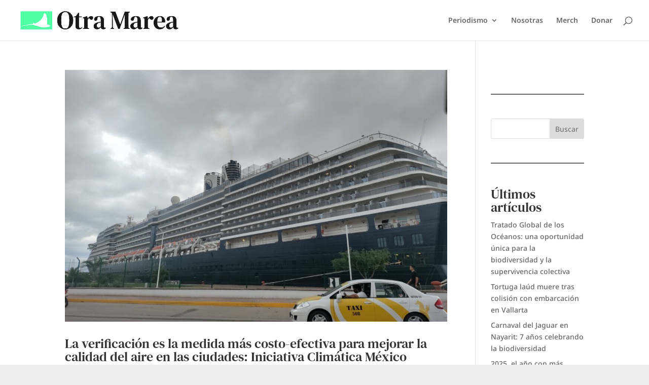

--- FILE ---
content_type: text/html; charset=UTF-8
request_url: https://otramarea.com/tag/politicas-publicas/
body_size: 6839
content:
<!DOCTYPE html>
<html lang="es">
<head>
	<meta charset="UTF-8" />
<meta http-equiv="X-UA-Compatible" content="IE=edge">
	<link rel="pingback" href="https://otramarea.com/xmlrpc.php" />

	
	
	<link rel="preconnect" href="https://fonts.gstatic.com" crossorigin /><meta name='robots' content='index, follow, max-image-preview:large, max-snippet:-1, max-video-preview:-1' />

	<!-- This site is optimized with the Yoast SEO plugin v26.8 - https://yoast.com/product/yoast-seo-wordpress/ -->
	<title>Políticas públicas Archives - Otra Marea</title>
	<link rel="canonical" href="https://otramarea.com/tag/politicas-publicas/" />
	<meta property="og:locale" content="es_ES" />
	<meta property="og:type" content="article" />
	<meta property="og:title" content="Políticas públicas Archives - Otra Marea" />
	<meta property="og:url" content="https://otramarea.com/tag/politicas-publicas/" />
	<meta property="og:site_name" content="Otra Marea" />
	<meta name="twitter:card" content="summary_large_image" />
	<meta name="twitter:site" content="@Otra_Marea" />
	<script type="application/ld+json" class="yoast-schema-graph">{"@context":"https://schema.org","@graph":[{"@type":"CollectionPage","@id":"https://otramarea.com/tag/politicas-publicas/","url":"https://otramarea.com/tag/politicas-publicas/","name":"Políticas públicas Archives - Otra Marea","isPartOf":{"@id":"https://otramarea.com/#website"},"primaryImageOfPage":{"@id":"https://otramarea.com/tag/politicas-publicas/#primaryimage"},"image":{"@id":"https://otramarea.com/tag/politicas-publicas/#primaryimage"},"thumbnailUrl":"https://otramarea.com/wp-content/uploads/2022/07/barco.jpeg","breadcrumb":{"@id":"https://otramarea.com/tag/politicas-publicas/#breadcrumb"},"inLanguage":"es"},{"@type":"ImageObject","inLanguage":"es","@id":"https://otramarea.com/tag/politicas-publicas/#primaryimage","url":"https://otramarea.com/wp-content/uploads/2022/07/barco.jpeg","contentUrl":"https://otramarea.com/wp-content/uploads/2022/07/barco.jpeg","width":1024,"height":769},{"@type":"BreadcrumbList","@id":"https://otramarea.com/tag/politicas-publicas/#breadcrumb","itemListElement":[{"@type":"ListItem","position":1,"name":"Home","item":"https://otramarea.com/"},{"@type":"ListItem","position":2,"name":"Políticas públicas"}]},{"@type":"WebSite","@id":"https://otramarea.com/#website","url":"https://otramarea.com/","name":"Otra Marea","description":"Periodismo Ecopolítico","publisher":{"@id":"https://otramarea.com/#organization"},"potentialAction":[{"@type":"SearchAction","target":{"@type":"EntryPoint","urlTemplate":"https://otramarea.com/?s={search_term_string}"},"query-input":{"@type":"PropertyValueSpecification","valueRequired":true,"valueName":"search_term_string"}}],"inLanguage":"es"},{"@type":"Organization","@id":"https://otramarea.com/#organization","name":"Otra Marea","url":"https://otramarea.com/","logo":{"@type":"ImageObject","inLanguage":"es","@id":"https://otramarea.com/#/schema/logo/image/","url":"https://otramarea.com/wp-content/uploads/2023/06/profile-verde-2.jpg","contentUrl":"https://otramarea.com/wp-content/uploads/2023/06/profile-verde-2.jpg","width":1501,"height":1500,"caption":"Otra Marea"},"image":{"@id":"https://otramarea.com/#/schema/logo/image/"},"sameAs":["https://www.instagram.com/otra_marea/","https://x.com/Otra_Marea","https://www.facebook.com/OtraMareaPeriodismodeMares/"]}]}</script>
	<!-- / Yoast SEO plugin. -->


<link rel='dns-prefetch' href='//www.googletagmanager.com' />
<link rel="alternate" type="application/rss+xml" title="Otra Marea &raquo; Feed" href="https://otramarea.com/feed/" />
<link rel="alternate" type="application/rss+xml" title="Otra Marea &raquo; Feed de los comentarios" href="https://otramarea.com/comments/feed/" />
<link rel="alternate" type="application/rss+xml" title="Otra Marea &raquo; Etiqueta Políticas públicas del feed" href="https://otramarea.com/tag/politicas-publicas/feed/" />
<meta content="Divi v.4.27.5" name="generator"/><link data-optimized="2" rel="stylesheet" href="https://otramarea.com/wp-content/litespeed/css/d38cbb2c951e0d51c9770aec5d858cfa.css?ver=34d1f" />







<script type="text/javascript" src="https://otramarea.com/wp-includes/js/jquery/jquery.min.js?ver=3.7.1" id="jquery-core-js"></script>




<!-- Fragmento de código de la etiqueta de Google (gtag.js) añadida por Site Kit -->
<!-- Fragmento de código de Google Analytics añadido por Site Kit -->
<script type="text/javascript" src="https://www.googletagmanager.com/gtag/js?id=GT-PLTQ4BT9" id="google_gtagjs-js" defer data-deferred="1"></script>
<script type="text/javascript" id="google_gtagjs-js-after" src="[data-uri]" defer></script>
<link rel="https://api.w.org/" href="https://otramarea.com/wp-json/" /><link rel="alternate" title="JSON" type="application/json" href="https://otramarea.com/wp-json/wp/v2/tags/147" /><link rel="EditURI" type="application/rsd+xml" title="RSD" href="https://otramarea.com/xmlrpc.php?rsd" />
<meta name="generator" content="WordPress 6.8.3" />
<meta name="generator" content="auto-sizes 1.7.0">
<meta name="generator" content="dominant-color-images 1.2.0">
<meta name="generator" content="Site Kit by Google 1.170.0" /><meta name="generator" content="performance-lab 4.0.0; plugins: auto-sizes, dominant-color-images, image-prioritizer, webp-uploads">
<meta name="generator" content="webp-uploads 2.6.0">
<meta name="viewport" content="width=device-width, initial-scale=1.0, maximum-scale=1.0, user-scalable=0" />
<!-- Metaetiquetas de Google AdSense añadidas por Site Kit -->
<meta name="google-adsense-platform-account" content="ca-host-pub-2644536267352236">
<meta name="google-adsense-platform-domain" content="sitekit.withgoogle.com">
<!-- Acabar con las metaetiquetas de Google AdSense añadidas por Site Kit -->
<meta name="generator" content="optimization-detective 1.0.0-beta3">
<meta name="generator" content="image-prioritizer 1.0.0-beta2">

	
	
				
				<link rel="icon" href="https://otramarea.com/wp-content/uploads/2023/05/icon-1-150x150.png" sizes="32x32" />
<link rel="icon" href="https://otramarea.com/wp-content/uploads/2023/05/icon-1-300x300.png" sizes="192x192" />
<link rel="apple-touch-icon" href="https://otramarea.com/wp-content/uploads/2023/05/icon-1-300x300.png" />
<meta name="msapplication-TileImage" content="https://otramarea.com/wp-content/uploads/2023/05/icon-1-300x300.png" />
</head>
<body class="archive tag tag-politicas-publicas tag-147 custom-background wp-theme-Divi et-tb-has-template et-tb-has-footer et-tb-footer-disabled et_pb_button_helper_class et_fullwidth_nav et_fullwidth_secondary_nav et_fixed_nav et_show_nav et_primary_nav_dropdown_animation_fade et_secondary_nav_dropdown_animation_fade et_header_style_left et_cover_background et_pb_gutter osx et_pb_gutters3 et_right_sidebar et_divi_theme et-db">
	<div id="page-container">
<div id="et-boc" class="et-boc">
			
		

	<header id="main-header" data-height-onload="66">
		<div class="container clearfix et_menu_container">
					<div class="logo_container">
				<span class="logo_helper"></span>
				<a href="https://otramarea.com/">
				<img data-od-unknown-tag data-od-xpath="/HTML/BODY/DIV[@id=&#039;page-container&#039;]/*[1][self::DIV]/*[1][self::HEADER]/*[1][self::DIV]/*[1][self::DIV]/*[2][self::A]/*[1][self::IMG]" src="https://otramarea.com/wp-content/uploads/2023/05/logo-1.png" width="1500" height="200" alt="Otra Marea" id="logo" data-height-percentage="54" />
				</a>
			</div>
					<div id="et-top-navigation" data-height="66" data-fixed-height="40">
									<nav id="top-menu-nav">
					<ul id="top-menu" class="nav"><li class="menu-item menu-item-type-custom menu-item-object-custom menu-item-home menu-item-has-children menu-item-3561"><a href="https://otramarea.com">Periodismo</a>
<ul class="sub-menu">
	<li class="menu-item menu-item-type-taxonomy menu-item-object-category menu-item-3562"><a href="https://otramarea.com/category/noticias/">Noticias</a></li>
	<li class="menu-item menu-item-type-taxonomy menu-item-object-category menu-item-3563"><a href="https://otramarea.com/category/ecologia/">Biodiversidad</a></li>
	<li class="menu-item menu-item-type-taxonomy menu-item-object-category menu-item-3564"><a href="https://otramarea.com/category/cultura/">Cultura</a></li>
	<li class="menu-item menu-item-type-taxonomy menu-item-object-category menu-item-3565"><a href="https://otramarea.com/category/entrevista/">Entrevista</a></li>
	<li class="menu-item menu-item-type-taxonomy menu-item-object-category menu-item-3566"><a href="https://otramarea.com/category/cronicas/">Crónicas</a></li>
	<li class="menu-item menu-item-type-taxonomy menu-item-object-category menu-item-3567"><a href="https://otramarea.com/category/gastronomia/">Gastronomía</a></li>
	<li class="menu-item menu-item-type-taxonomy menu-item-object-category menu-item-3568"><a href="https://otramarea.com/category/opinion/">Opinión</a></li>
	<li class="menu-item menu-item-type-taxonomy menu-item-object-category menu-item-3569"><a href="https://otramarea.com/category/reportaje/">Reportaje</a></li>
	<li class="menu-item menu-item-type-taxonomy menu-item-object-category menu-item-3570"><a href="https://otramarea.com/category/efemerides/">Efemérides</a></li>
</ul>
</li>
<li class="menu-item menu-item-type-custom menu-item-object-custom menu-item-3571"><a href="/nosotras">Nosotras</a></li>
<li class="menu-item menu-item-type-custom menu-item-object-custom menu-item-3572"><a href="/merch">Merch</a></li>
<li class="menu-item menu-item-type-custom menu-item-object-custom menu-item-3573"><a href="/nosotras#dona">Donar</a></li>
</ul>					</nav>
				
				
				
									<div id="et_top_search">
						<span id="et_search_icon"></span>
					</div>
				
				<div id="et_mobile_nav_menu">
				<div class="mobile_nav closed">
					<span class="select_page">Seleccionar página</span>
					<span class="mobile_menu_bar mobile_menu_bar_toggle"></span>
				</div>
			</div>			</div> <!-- #et-top-navigation -->
		</div> <!-- .container -->
				<div class="et_search_outer">
			<div class="container et_search_form_container">
				<form role="search" method="get" class="et-search-form" action="https://otramarea.com/">
				<input type="search" class="et-search-field" placeholder="Búsqueda &hellip;" value="" name="s" title="Buscar:" />				</form>
				<span class="et_close_search_field"></span>
			</div>
		</div>
			</header> <!-- #main-header -->
<div id="et-main-area">
	
<div id="main-content">
	<div class="container">
		<div id="content-area" class="clearfix">
			<div id="left-area">
		
					<article id="post-2164" class="et_pb_post post-2164 post type-post status-publish format-standard has-post-thumbnail hentry category-reportaje tag-cambio-climatico tag-contaminacion-atmosferica tag-gases-de-efecto-invernadero tag-politicas-publicas tag-semadet tag-transicion-energetica tag-verificacion-vehicular">

											<a class="entry-featured-image-url" href="https://otramarea.com/reportaje/verificacion-obligatoria-jalisco-puerto-vallarta/">
								<img data-od-unknown-tag data-od-xpath="/HTML/BODY/DIV[@id=&#039;page-container&#039;]/*[1][self::DIV]/*[2][self::DIV]/*[1][self::DIV]/*[1][self::DIV]/*[1][self::DIV]/*[1][self::DIV]/*[1][self::ARTICLE]/*[1][self::A]/*[1][self::IMG]" src="https://otramarea.com/wp-content/uploads/2022/07/barco-1024x675.jpeg" alt="La verificación es la medida más costo-efectiva para mejorar la calidad del aire en las ciudades: Iniciativa Climática México" class="" width="1080" height="675" srcset="https://otramarea.com/wp-content/uploads/2022/07/barco-1024x675.jpeg 1080w, https://otramarea.com/wp-content/uploads/2022/07/barco-980x736.jpeg 980w, https://otramarea.com/wp-content/uploads/2022/07/barco-480x360.jpeg 480w" sizes="(min-width: 0px) and (max-width: 480px) 480px, (min-width: 481px) and (max-width: 980px) 980px, (min-width: 981px) 1080px, 100vw" />							</a>
					
															<h2 class="entry-title"><a href="https://otramarea.com/reportaje/verificacion-obligatoria-jalisco-puerto-vallarta/">La verificación es la medida más costo-efectiva para mejorar la calidad del aire en las ciudades: Iniciativa Climática México</a></h2>
					
					<p class="post-meta"> por <span class="author vcard"><a href="https://otramarea.com/author/alejandrav/" title="Mensajes de Alejandra Valenciano" rel="author">Alejandra Valenciano</a></span> | <span class="published">Jul 20, 2022</span> | <a href="https://otramarea.com/category/reportaje/" rel="category tag">Reportaje</a></p>La contaminación atmosférica de un crucero equivale a la de 100 millones de coches, pues usa combustible más barato, de acuerdo con Transport &amp; Environment Por Alejandra Valenciano (@Ciclopensante) En México no existe una política de Estado&nbsp;para combatir al...				
					</article>
			
					<article id="post-1241" class="et_pb_post post-1241 post type-post status-publish format-standard has-post-thumbnail hentry category-noticias tag-25n tag-feminismo tag-periodismo-en-red tag-politicas-publicas tag-red-de-medios tag-violencia">

											<a class="entry-featured-image-url" href="https://otramarea.com/noticias/ni-un-peso-para-proteger-la-vida-de-las-mujeres-en-vallarta/">
								<img data-od-unknown-tag data-od-xpath="/HTML/BODY/DIV[@id=&#039;page-container&#039;]/*[1][self::DIV]/*[2][self::DIV]/*[1][self::DIV]/*[1][self::DIV]/*[1][self::DIV]/*[1][self::DIV]/*[2][self::ARTICLE]/*[1][self::A]/*[1][self::IMG]" src="https://otramarea.com/wp-content/uploads/2020/12/mujeres-1024x675.jpeg" alt="Vallarta, sin presupuesto para atender la violencia machista" class="" width="1080" height="675" srcset="https://otramarea.com/wp-content/uploads/2020/12/mujeres-1024x675.jpeg 1080w, https://otramarea.com/wp-content/uploads/2020/12/mujeres-980x738.jpeg 980w, https://otramarea.com/wp-content/uploads/2020/12/mujeres-480x361.jpeg 480w" sizes="(min-width: 0px) and (max-width: 480px) 480px, (min-width: 481px) and (max-width: 980px) 980px, (min-width: 981px) 1080px, 100vw" />							</a>
					
															<h2 class="entry-title"><a href="https://otramarea.com/noticias/ni-un-peso-para-proteger-la-vida-de-las-mujeres-en-vallarta/">Vallarta, sin presupuesto para atender la violencia machista</a></h2>
					
					<p class="post-meta"> por <span class="author vcard"><a href="https://otramarea.com/author/alejandrav/" title="Mensajes de Alejandra Valenciano" rel="author">Alejandra Valenciano</a></span> | <span class="published">Dic 4, 2020</span> | <a href="https://otramarea.com/category/noticias/" rel="category tag">Noticias</a></p>Las agrupaciones feministas encendieron veladoras, gritaron consignas y cantaron para recordar a las víctimas de feminicidio El pasado 25 de noviembre las colectivas de Puerto Vallarta marcharon del ayuntamiento al Parque de Las Mujeres para exigir al alcalde acciones...				
					</article>
			<div class="pagination clearfix">
	<div class="alignleft"></div>
	<div class="alignright"></div>
</div>			</div>

				<div id="sidebar">
		<div id="block-3" class="et_pb_widget widget_block">
<div class="wp-block-group is-layout-flow wp-block-group-is-layout-flow">
<div style="height:40px" aria-hidden="true" class="wp-block-spacer"></div>



<hr class="wp-block-separator alignfull has-alpha-channel-opacity is-style-wide"/>



<div style="height:40px" aria-hidden="true" class="wp-block-spacer"></div>


<form role="search" method="get" action="https://otramarea.com/" class="wp-block-search__button-outside wp-block-search__text-button wp-block-search"    ><label class="wp-block-search__label" for="wp-block-search__input-1" >Busca en el blog</label><div class="wp-block-search__inside-wrapper " ><input class="wp-block-search__input" id="wp-block-search__input-1" placeholder="" value="" type="search" name="s" required /><button aria-label="Buscar" class="wp-block-search__button wp-element-button" type="submit" >Buscar</button></div></form>


<div style="height:40px" aria-hidden="true" class="wp-block-spacer"></div>



<hr class="wp-block-separator alignfull has-alpha-channel-opacity is-style-wide"/>



<div style="height:40px" aria-hidden="true" class="wp-block-spacer"></div>



<h2 class="wp-block-heading">Últimos artículos</h2>


<ul class="wp-block-latest-posts__list wp-block-latest-posts"><li><a class="wp-block-latest-posts__post-title" href="https://otramarea.com/opinion/tratado-global-de-los-oceanos-una-oportunidad-unica-para-la-biodiversidad-y-la-supervivencia-colectiva/">Tratado Global de los Océanos: una oportunidad única para la biodiversidad y la supervivencia colectiva</a></li>
<li><a class="wp-block-latest-posts__post-title" href="https://otramarea.com/noticias/tortuga-laud-muere-tras-colision-con-embarcacion-en-vallarta/">Tortuga laúd muere tras colisión con embarcación en Vallarta</a></li>
<li><a class="wp-block-latest-posts__post-title" href="https://otramarea.com/noticias/carnaval-del-jaguar-en-nayarit-7-anos-celebrando-la-biodiversidad/">Carnaval del Jaguar en Nayarit: 7 años celebrando la biodiversidad</a></li>
<li><a class="wp-block-latest-posts__post-title" href="https://otramarea.com/noticias/2025-el-ano-con-mas-registros-de-tortuga-laud-en-manzanillo/">2025, el año con más registros de tortuga laúd en Manzanillo</a></li>
<li><a class="wp-block-latest-posts__post-title" href="https://otramarea.com/ecologia/piden-proteger-a-mantas-tiburones-y-rayas-del-comercio-ilegal/">Piden proteger a mantas, tiburones y rayas del comercio ilegal</a></li>
</ul></div>
</div><div id="block-4" class="et_pb_widget widget_block">
<div class="wp-block-group is-layout-flow wp-block-group-is-layout-flow"></div>
</div>	</div>
		</div>
	</div>
</div>

		</div>

			
		</div>
		</div>

			<script type="speculationrules">
{"prefetch":[{"source":"document","where":{"and":[{"href_matches":"\/*"},{"not":{"href_matches":["\/wp-*.php","\/wp-admin\/*","\/wp-content\/uploads\/*","\/wp-content\/*","\/wp-content\/plugins\/*","\/wp-content\/themes\/Divi\/*","\/*\\?(.+)"]}},{"not":{"selector_matches":"a[rel~=\"nofollow\"]"}},{"not":{"selector_matches":".no-prefetch, .no-prefetch a"}}]},"eagerness":"conservative"}]}
</script>
<!-- Instagram Feed JS -->






	
			<span class="et_pb_scroll_top et-pb-icon"></span>
	<script type="module">
/* <![CDATA[ */
import detect from "https:\/\/otramarea.com\/wp-content\/plugins\/optimization-detective\/detect.min.js?ver=1.0.0-beta3"; detect( {"minViewportAspectRatio":0.4,"maxViewportAspectRatio":2.5,"isDebug":false,"extensionModuleUrls":["https:\/\/otramarea.com\/wp-content\/plugins\/image-prioritizer\/detect.min.js?ver=1.0.0-beta2"],"restApiEndpoint":"https:\/\/otramarea.com\/wp-json\/optimization-detective\/v1\/url-metrics:store","currentETag":"c7beb5a0b72b7b721f7df9b51cfdb1c3","currentUrl":"https:\/\/otramarea.com\/tag\/politicas-publicas\/","urlMetricSlug":"af1e9501916648c9cd4c12ecd2e23bc1","cachePurgePostId":2164,"urlMetricHMAC":"dd851285862c76789b3a88262a0baee9","urlMetricGroupStatuses":[{"minimumViewportWidth":0,"maximumViewportWidth":480,"complete":false},{"minimumViewportWidth":480,"maximumViewportWidth":600,"complete":false},{"minimumViewportWidth":600,"maximumViewportWidth":782,"complete":false},{"minimumViewportWidth":782,"maximumViewportWidth":null,"complete":false}],"storageLockTTL":60,"freshnessTTL":604800,"webVitalsLibrarySrc":"https:\/\/otramarea.com\/wp-content\/plugins\/optimization-detective\/build\/web-vitals.js?ver=4.2.4"} );
/* ]]> */
</script>
<script data-optimized="1" src="https://otramarea.com/wp-content/litespeed/js/9a55d6022d9e131c24aad46cfae245b8.js?ver=34d1f" defer></script></body>
</html>


<!-- Page cached by LiteSpeed Cache 7.7 on 2026-01-21 13:07:50 -->
<!-- QUIC.cloud CCSS in queue -->